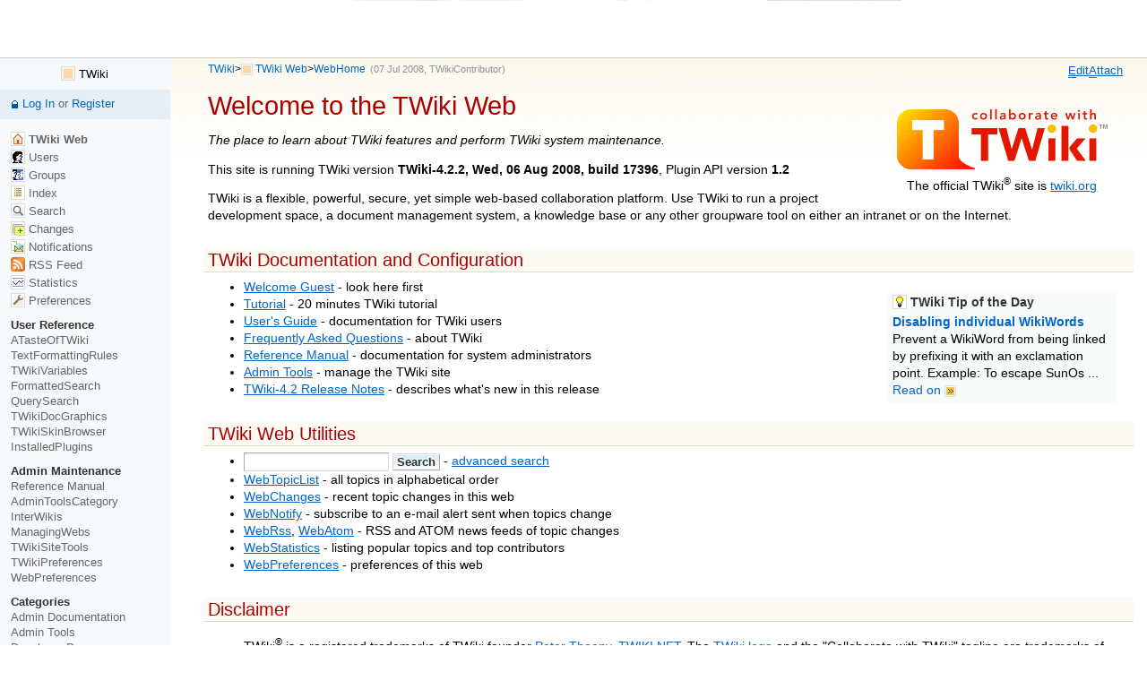

--- FILE ---
content_type: text/css
request_url: http://www.twiki.ufba.br/twiki/pub/TWiki/ImagePlugin/style.css
body_size: 1661
content:
/* ImagePlugin css styles */
.imageFrame,
.imageFloat {
  font-size:90%;
  overflow: hidden;
}
.imageFrame {
  padding: 3px;
  border: 1px solid #ccc;
  background-color: #f9f9f9;
}
a.imageHref {
  border:0px;
  background-image:none !important;
  text-decoration:none !important;
}
.imageFrame .imageHref {
  border: 1px solid #ccc;
  display:block;
  overflow: hidden;
}
.imageFrame img {
  border-right:1px solid transparent; /* safari + konqueror fix */
}
.imageSimple {
  overflow:auto;
}
.imageSimple_right,
.imageFrame_right,
.imageFloat_right {
  clear:right;
  float:right;
}
.imageFrame_right {
  margin:3px 0px 3px 10px;
}
.imageFloat_right {
  margin:0px 0px 0px 10px;
}
.imageSimple_left,
.imageFrame_left,
.imageFloat_left {
  clear:left;
  float:left;
}
.imageFrame_left {
  margin:3px 10px 3px 0px;
}
.imageFloat_left {
  margin:0px 10px 0px 0px;
}
.imageSimple_center,
.imageFrame_center,
.imageFloat_center {
  text-align:center;
  clear:both;
  margin:0px auto;
}
.imageFrame_center {
  margin:10px auto;
}
.imageFrame_none {
  margin:10px;
}
.imageCaption {
  text-align: left;
  color:#444;
  line-height:140%;
  padding:.3em 2px .1em 2px;
}
.imageMagnify {
  float:right;
  margin:.3em 0px .1em 0px;
}
.imageCaption .imageMagnify a {
  text-decoration:none;
}
.imageMagnify img {
  border:0px;
  margin:0 1px;
}

/* debug 
.imageFloat, .imageFrame, 
.imageFloat_left, .imageFloat_right, .imageFloat_center, .imageFloat_none, 
.imageFrame_left, .imageFrame_right, .imageFrame_center, .imageFrame_none, 
.imageLink, .imageCaption, .imageMagnify, .imagePlain
.imageFloat image, .imageMagnify image, .imageClear
{
  border:1px solid red;
}
*/


--- FILE ---
content_type: text/css
request_url: http://www.twiki.ufba.br/twiki/pub/TWiki/PatternSkin/colors.css
body_size: 13480
content:
/* PatternSkin colors */
/* Generated by AttachContentPlugin from TWiki.PatternSkinColorSettings */

/* LAYOUT ELEMENTS */

#patternTopBar {
	background-color:#fff;
	border-color:#ccc;
}
#patternMain { /* don't set a background here; use patternOuter */ }
#patternOuter {
	background-color:#fff; /* Sets background of center col */
	border-color:#ccc;
}
#patternLeftBar, #patternLeftBarContents { /* don't set a background here; use patternWrapper */ }
#patternWrapper {
	background-color:#f7fafc;
}
#patternBottomBar {
	background-color:#fff;
	border-color:#ccc;
}
#patternBottomBarContents,
#patternBottomBarContents a:link,
#patternBottomBarContents a:visited {
	color:#8E9195;
}
#patternBottomBarContents a:hover {
	color:#FBF7E8;
}

/* GENERAL HTML ELEMENTS */

html body {
	background-color:#fff;
	color:#000;
}
/* be kind to netscape 4 that doesn't understand inheritance */
body, p, li, ul, ol, dl, dt, dd, acronym, h1, h2, h3, h4, h5, h6 {
	background-color:transparent;
}
hr {
	color:#ccc;
	background-color:#ccc;
}
pre, code, tt {
	color:#7A4707;
}
blockquote {
	border-color:#D5E6F3;
	background-color:#f8fbfc;
}
h1, h2, h3, h4, h5, h6 {
	color:#a00;
}
h1 a:link,
h1 a:visited {
	color:#a00;
}
h1 a:hover {
	color:#FBF7E8;
}
h2 {
	background-color:#FDFAF3;
	border-color:#E2DCC8;
}
h3, h4, h5, h6 {
	border-color:#E9E4D2;
}
/* to override old Render.pm coded font color style */
.twikiNewLink font {
	color:inherit;
}
.twikiNewLink a:link sup,
.twikiNewLink a:visited sup {
	color:#666;
	border-color:#ccc;
}
.twikiNewLink a:hover sup {
	background-color:#D6000F;
	color:#FBF7E8;
	border-color:#D6000F;
}
.twikiNewLink {
	border-color:#ccc;
}
:link:focus,
:visited:focus,
:link,
:visited,
:link:active,
:visited:active {
	color:#06c;
	background-color:transparent;
}
:link:hover,
:visited:hover {
	color:#FBF7E8;
	background-color:#D6000F;
}
:link:hover img,
:visited:hover img {
	background-color:transparent;
}
/* fix for hover over transparent logo: */
#patternTopBar :link:hover img,
#patternTopBar :visited:hover img {
	background:#fff;
}
.patternTopic a:visited {
	color:#666;
}
.patternTopic a:hover {
	color:#FBF7E8;
}

/* Form elements */

textarea,
input,
select {
	border-color:#aaa;
	color:#000;
	background-color:#fff;
}
.twikiSubmit,
.twikiButton {
	border-color:#ddd #aaa #aaa #ddd;
	color:#333;
	background-color:#fff;
}
.twikiSubmit:active,
.twikiButton:active {
	border-color:#999 #ccc #ccc #999;
	color:#000;
}
.twikiSubmitDisabled,
.twikiSubmitDisabled:active {
	border-color:#e0e0e0;
	color:#ccc;
	background-color:#f5f5f5;
}
.twikiInputField,
.twikiSelect {
	border-color:#aaa #ddd #ddd #aaa;
	color:#000;
	background-color:#fff;
}
.twikiInputFieldDisabled {
	color:#666;
}

/*	-----------------------------------------------------------
	Plugin elements
	-----------------------------------------------------------	*/

/* TablePlugin */
.twikiTable,
.twikiTable td {
	border-color:#ccc;
}
.twikiTable th {
	border-color:#ccc #fff;
}
.twikiTable th a:link,
.twikiTable th a:visited,
.twikiTable th a font {
	color:#fff;
}

/* TwistyContrib */
.twistyPlaceholder {
	color:#8E9195;
}
a:hover.twistyTrigger {
	color:#FBF7E8;
}

/* TipsContrib */
.tipsOfTheDay {
	background-color:#f8fbfc;
}
.patternTopic .tipsOfTheDayHeader {
	color:#333;
}
/* TipsContrib - in left bar */
#patternLeftBar .tipsOfTheDay a:link,
#patternLeftBar .tipsOfTheDay a:visited {
	color:#a00;
}
#patternLeftBar .tipsOfTheDay a:hover {
	color:#FBF7E8;
}

/* RevCommentPlugin */
.revComment .patternTopicAction {
	background-color:#FEFCF6;
}

/*	-----------------------------------------------------------
	TWiki styles
	-----------------------------------------------------------	*/

.twikiGrayText {
	color:#8E9195;
}
.twikiGrayText a:link,
.twikiGrayText a:visited {
	color:#8E9195;
}
.twikiGrayText a:hover {
	color:#FBF7E8;
}

table.twikiFormTable th.twikiFormTableHRow,
table.twikiFormTable td.twikiFormTableRow {
	color:#666;
}
.twikiEditForm {
	color:#000;
}
.twikiEditForm .twikiFormTable,
.twikiEditForm .twikiFormTable th,
.twikiEditForm .twikiFormTable td {
	border-color:#e2e7eb;
}
/* use a different table background color mix: no odd/even rows, no white background */
.twikiEditForm .twikiFormTable td  {
	background-color:#f7fafc;
}
.twikiEditForm .twikiFormTable th {
	background-color:#edf4f9;
}
.patternContent .twikiAttachments,
.patternContent .twikiForm {
	background-color:#FEFCF6;
	border-color:#E2DCC8;
}
.twikiAttachments table,
table.twikiFormTable {
	border-color:#ccc;
	background-color:#fff;
}
.twikiAttachments table {
	background-color:#fff;
}
.twikiAttachments td, 
.twikiAttachments th {
	border-color:#ccc;
}
.twikiAttachments .twikiTable th font,
table.twikiFormTable th.twikiFormTableHRow font {
	color:#06c;
}

.twikiFormSteps {
	background-color:#f8fbfc;
	border-color:#E2DCC8;
}
.twikiFormStep {
	border-color:#E2DCC8;
}
.twikiFormStep h3,
.twikiFormStep h4 {
	background-color:transparent;
}
.twikiToc .twikiTocTitle {
	color:#666;
}
.twikiBroadcastMessage {
	background-color:yellow;
}
.twikiBroadcastMessage b,
.twikiBroadcastMessage strong {
	color:#f00;
}
.twikiAlert,
.twikiAlert code {
	color:#f00;
}
.twikiEmulatedLink {
	color:#06c;
}
.twikiPageForm table {
	border-color:#ccc;
	background:#fff;
}
.twikiPageForm hr {
	border-color:#ccc;
	background-color:#ccc;
	color:#ccc;
}
.twikiHelp {
	background-color:#f8fbfc;
	border-color:#D5E6F3;
}
.twikiAccessKey {
	color:inherit;
	border-color:#8E9195;
}
a:link .twikiAccessKey,
a:visited .twikiAccessKey,
a:hover .twikiAccessKey {
	color:inherit;
}


/*	-----------------------------------------------------------
	Pattern skin specific elements
	-----------------------------------------------------------	*/
#patternPage {
	background-color:#fff;
}
/* Left bar */
#patternLeftBarContents {
	color:#666;
}
#patternLeftBarContents .patternWebIndicator {
	color:#000;
}
#patternLeftBarContents .patternWebIndicator a:link,
#patternLeftBarContents .patternWebIndicator a:visited {
	color:#000;
}
#patternLeftBarContents .patternWebIndicator a:hover {
	color:#FBF7E8;
}
#patternLeftBarContents hr {
	color:#E2DCC8;
	background-color:#E2DCC8;
}
#patternLeftBarContents a:link,
#patternLeftBarContents a:visited {
	color:#666;
}
#patternLeftBarContents a:hover {
	color:#FBF7E8;
}
#patternLeftBarContents b,
#patternLeftBarContents strong {
	color:#333;
}
#patternLeftBarContents .patternChangeLanguage {
	color:#8E9195;
}
#patternLeftBarContents .patternLeftBarPersonal {
	background-color:#e6eff5;
}
#patternLeftBarContents .patternLeftBarPersonal a:link,
#patternLeftBarContents .patternLeftBarPersonal a:visited,
#patternLeftBarContents .twikiHierarchicalNavigation a:link,
#patternLeftBarContents .twikiHierarchicalNavigation a:visited {
	color:#06c;
}
#patternLeftBarContents .patternLeftBarPersonal a:hover,
#patternLeftBarContents .twikiHierarchicalNavigation a:hover {
	color:#FBF7E8;
	background-color:#D6000F;
}
#patternLeftBarContents .twikiHierarchicalNavigation {
	background:#fff;
}
.patternTopicActions {
	border-color:#E2DCC8;
}
.patternTopicAction {
	color:#666;
	border-color:#E2DCC8;
	background-color:#FCF8EC;
}
.patternTopicAction s,
.patternTopicAction strike {
	color:#ccc;
}
.patternTopicAction .twikiSeparator {
	color:#E2DCC8;
}
.patternActionButtons a:link,
.patternActionButtons a:visited {
	color:#D6000F;
}
.patternActionButtons a:hover {
	color:#FBF7E8;
}
.patternTopicAction .twikiAccessKey {
	color:#D6000F;
	border-color:#D6000F;
}
.patternTopicAction label {
	color:#000;
}
.patternHelpCol {
	color:#8E9195;
}
.patternFormFieldDefaultColor {
	/* input fields default text color (no user input) */
	color:#8E9195;
}

.patternToolBar .patternButton s,
.patternToolBar .patternButton strike,
.patternToolBar .patternButton a:link,
.patternToolBar .patternButton a:visited {
	border-color:#E2DCC8;
	background-color:#fff;
}
.patternToolBar .patternButton a:link,
.patternToolBar .patternButton a:visited {
	color:#666;
}
.patternToolBar .patternButton s,
.patternToolBar .patternButton strike {
	color:#ccc;
	border-color:#e0e0e0;
}
.patternToolBar .patternButton a:hover {
	background-color:#D6000F;
	color:#FBF7E8;
	border-color:#D6000F;
}
.patternToolBar .patternButton img {
	background-color:transparent;
}	
.patternToolBarBottom {
	border-color:#E2DCC8;
}
.patternToolBar a:link .twikiAccessKey,
.patternToolBar a:visited .twikiAccessKey {
	color:inherit;
	border-color:#666;
}
.patternToolBar a:hover .twikiAccessKey {
	background-color:transparent;
	color:inherit;
}

.patternRevInfo,
.patternRevInfo a:link,
.patternRevInfo a:visited {
	color:#8E9195;
}
.patternRevInfo a:hover {
	color:#FBF7E8;
}

.patternMoved,
.patternMoved a:link,
.patternMoved a:visited {
	color:#8E9195;
}
.patternMoved a:hover {
	color:#FBF7E8;
}
.patternSaveHelp {
	background-color:#fff;
}

/* WebSearch, WebSearchAdvanced */
table#twikiSearchTable th,
table#twikiSearchTable td {
	background-color:#fff;
	border-color:#ccc;
} 
table#twikiSearchTable th {
	color:#000;
}
table#twikiSearchTable td.first {
	background-color:#FCF8EC;
}

/*	-----------------------------------------------------------
	Search results
	styles and overridden styles used in search.pattern.tmpl
	-----------------------------------------------------------	*/

h3.patternSearchResultsHeader,
h4.patternSearchResultsHeader {
	background-color:#FEFCF6;
	border-color:#ccc;
}
h4.patternSearchResultsHeader {
	color:#000;
}
.patternNoViewPage h4.patternSearchResultsHeader {
	color:#a00;
}
.patternSearchResult .twikiBottomRow {
	border-color:#ccc;
}
.patternSearchResult .twikiAlert {
	color:#f00;
}
.patternSearchResult .twikiSummary .twikiAlert {
	color:#900;
}
.patternSearchResult .twikiNew {
	background-color:#ECFADC;
	border-color:#049804;
	color:#049804;
}
.patternViewPage .patternSearchResultsBegin {
	border-color:#ccc;
}

/* Search results in book view format */

.patternBookView .twikiTopRow {
	background-color:transparent; /* set to WEBBGCOLOR in css.pattern.tmpl */
	color:#666;
}
.patternBookView .twikiBottomRow {
	border-color:#ccc;
}
.patternBookView .patternSearchResultCount {
	color:#8E9195;
}

/* oopsmore.pattern.tmpl */

table.patternDiffOptions img {
	border-color:#ccc;
}

/* edit.pattern.tmpl */

.twikiChangeFormButton .twikiButton,
.twikiChangeFormButtonHolder .twikiButton { /* looks like a link */
	color:#06c;
	background:none;
}
.patternSig input {
	color:#8E9195;
	background-color:#fff;
}

/* preview.pattern.tmpl */

.patternPreviewArea {
	border-color:#f00;
	background-color:#fff;
}

/* rdiff.pattern.tmpl */

.patternDiff {
	border-color:#6b7f93;
}
.patternDiff h4.patternSearchResultsHeader {
	background-color:#6b7f93;
	color:#fff;
}
.patternDiff h4.patternSearchResultsHeader a:link,
.patternDiff h4.patternSearchResultsHeader a:visited {
	color:#fff;
}
tr.twikiDiffDebug td {
	border-color:#ccc;
}
.patternDiffPage .twikiDiffTable th {
	background-color:#ccc;
}
/* Changed */
.twikiDiffChangedHeader,
tr.twikiDiffDebug .twikiDiffChangedText,
tr.twikiDiffDebug .twikiDiffChangedText {
	background:#9f9; /* green - do not change */
}
/* Deleted */
.twikiDiffDeletedHeader,
tr.twikiDiffDebug .twikiDiffDeletedMarker,
tr.twikiDiffDebug .twikiDiffDeletedText {
	background-color:#f99; /* red - do not change */
}
/* Added */
.twikiDiffAddedHeader,
tr.twikiDiffDebug .twikiDiffAddedMarker,
tr.twikiDiffDebug .twikiDiffAddedText {
	background-color:#ccf; /* violet - do not change */
}
/* Unchanged */
tr.twikiDiffDebug .twikiDiffUnchangedText {
	color:#8E9195;
}
.twikiDiffUnchangedTextContents { }
.twikiDiffLineNumberHeader {
	background-color:#ccc;
}


/* IMAGES */
/* image positions are set here as well as these are dependent on the image */

.twikiInputField {
	background-image:url(background_input.gif);
	background-repeat:repeat-x;
}
.twikiInputFieldDisabled {
	background-image:none;
	border:none;
}
.twikiButton {
	background-image:url(background_button.gif);
	background-repeat:repeat-x;
}
.patternToolBarButtons .patternButton a {
	/*
	background-image:url(background_button.gif);
	background-repeat:repeat-x;
	*/
}
.twikiSubmit {
	background-image:url(background_submit.gif);
	background-repeat:repeat-x;
}
.twikiSubmitDisabled {
	background-image:none;
}
.twikiToc li {
	background-image:url(bullet-child-black.gif);
	background-repeat:no-repeat;
	background-position:0 .35em;
}
/*#patternLeftBarContents .patternLeftBarPersonal,*/
#twikiLogin,
#patternLeftBarContents .tipsOfTheDayContents {
	background-image:url(gradient_blue.gif);
	background-repeat:repeat-x;
}
#patternOuter {
	/* gradient yellow of left bar and main */
	background-image:url(gradient_yellow.gif);
	background-repeat:repeat-x;
}
.patternPrintPage #patternOuter {
	background:#fff; /* white - do not change */
}
.twikiPageForm table {
	background-image:url(form_gradient.gif);
	background-repeat:repeat-x;
}


/* commong settings */
.patternLeftBarPersonal li,
.twikiHierarchicalNavigation .twikiChildTopics li,
.twikiHierarchicalNavigation .twikiParentTopic li,
li.patternLogOut,
li.patternLogIn {
	padding-left:13px;
	background-position:0 .25em;
	background-repeat:no-repeat;
}
.patternLeftBarPersonal li,
.twikiHierarchicalNavigation .twikiChildTopics li {
	background-image:url(bullet-blue.gif);
}
.twikiHierarchicalNavigation .twikiParentTopic li {
	background-image:url(bullet-parent.gif);
}
.patternLeftBarPersonal li.patternLogOut {
	background-image:url(bullet-lock.gif);
}
.patternLeftBarPersonal li.patternLogIn {
	background-image:url(bullet-lock.gif);
}


--- FILE ---
content_type: application/javascript
request_url: http://www.twiki.ufba.br/twiki/pub/TWiki/TWikiJavascripts/twikiWindow.js
body_size: 3218
content:
twiki.Window = {
	
	POPUP_WINDOW_WIDTH : 500,
	POPUP_WINDOW_HEIGHT : 480,
	POPUP_ATTRIBUTES : "titlebar=0,resizable,scrollbars",
	
	/**
	Launch a fixed-size help window.
	@param inUrl : (required) URL String of new window
	@param inOptions : (optional) value object with keys:
		web : (String) name of Web
		topic : (String) name of topic; will be window name unless specified in 'name'
		skin : (String) name of skin
		template : (String) name of template
		cover : (String) name of cover
		section : (String) name of section
		name : (String) name of window; may be set if 'topic' has not been set
		width : (String) width of new window; overrides default value POPUP_WINDOW_WIDTH
		height : (String) height of new window; overrides default value POPUP_WINDOW_HEIGHT
		attributes : (String) additional window attributes; overrides default value POPUP_ATTRIBUTES
	@param inAltWindow : (Window) Window where url is loaded into if no pop-up could be created. The original window contents is replaced with the passed url (plus optionally web, topic, skin path)
	@use
	<pre>
	var window = twiki.Window.openPopup(
		"%SCRIPTURL{view}%/",
			{
    			topic:"WebChanges",
    			web:"%TWIKIWEB%"
    		}
    	);
	</pre>
	@return The new Window object.
	*/
	openPopup:function (inUrl, inOptions, inAltWindow) {
		if (!inUrl) return null;
		
		var paramsString = "";
		var name = "";
		var pathString = inUrl;
		var windowAttributes = [];
		
		// set default values, may be overridden below
		var width = twiki.Window.POPUP_WINDOW_WIDTH;
		var height = twiki.Window.POPUP_WINDOW_HEIGHT;
		var attributes = twiki.Window.POPUP_ATTRIBUTES;
		
		if (inOptions) {
			var pathElements = [];
			if (inOptions.web != undefined) pathElements.push(inOptions.web);
			if (inOptions.topic != undefined) {				
				pathElements.push(inOptions.topic);
			}
			pathString += pathElements.join("/");
			
			var params = [];
			if (inOptions.skin != undefined) {
				params.push("skin=" + inOptions.skin);
			}
			if (inOptions.template != undefined) {
				params.push("template=" + inOptions.template);
			}
			if (inOptions.section != undefined) {
				params.push("section=" + inOptions.section);
			}
			if (inOptions.cover != undefined) {
				params.push("cover=" + inOptions.cover);
			}
			paramsString = params.join(";");
			if (paramsString.length > 0) {
				// add query string
				paramsString = "?" + paramsString;
			}			
			if (inOptions.topic != undefined) {
				name = inOptions.topic;
			}
			if (inOptions.name != undefined) {
				name = inOptions.name;
			}
			
			if (inOptions.width != undefined) width = inOptions.width;
			if (inOptions.height != undefined) height = inOptions.height;
			if (inOptions.attributes != undefined) attributes = inOptions.attributes;
		}
		
		windowAttributes.push("width=" + width);
		windowAttributes.push("height=" + height);
		windowAttributes.push(attributes);
		var attributesString = windowAttributes.join(",");
		
		var window = open(pathString + paramsString, name, attributesString);
		if (window) {
			window.focus();
			return window;
		}
		// no window opened
		if (inAltWindow && inAltWindow.document) {
			inAltWindow.document.location.href = pathString;
		}
		return null;
	}
};

--- FILE ---
content_type: application/javascript
request_url: http://www.twiki.ufba.br/twiki/pub/TWiki/TWikiJavascripts/twikiForm.js
body_size: 3801
content:
twiki.Form = {

	KEYVALUEPAIR_DELIMITER : ";",
	
	/*
	Original js filename: formdata2querystring.js
	
	Copyright 2005 Matthew Eernisse (mde@fleegix.org)
	
	Licensed under the Apache License, Version 2.0 (the "License");
	you may not use this file except in compliance with the License.
	You may obtain a copy of the License at
	
	http://www.apache.org/licenses/LICENSE-2.0
	
	Unless required by applicable law or agreed to in writing, software
	distributed under the License is distributed on an "AS IS" BASIS,
	WITHOUT WARRANTIES OR CONDITIONS OF ANY KIND, either express or implied.
	See the License for the specific language governing permissions and
	limitations under the License.
	Original code by Matthew Eernisse (mde@fleegix.org), March 2005
	Additional bugfixes by Mark Pruett (mark.pruett@comcast.net), 12th July 2005
	Multi-select added by Craig Anderson (craig@sitepoint.com), 24th August 2006

	Version 1.3
	
	Changes for TWiki:
	Added KEYVALUEPAIR_DELIMITER by Arthur Clemens
	*/
	
	/**
	Serializes the data from all the inputs in a Web form
	into a query-string style string.
	@param inForm : Reference to a DOM node of the form element
	@param inFormatOptions : value object of options for how to format the return string. Supported options:
		  collapseMulti: (Boolean) take values from elements that can return multiple values (multi-select, checkbox groups) and collapse into a single, comma-delimited value (e.g., thisVar=asdf,qwer,zxcv)
	@returns Query-string formatted String of variable-value pairs
	*/
	formData2QueryString:function (inForm, inFormatOptions) {
		if (!inForm) return null;
		var opts = inFormatOptions || {};
		var str = '';
		var formElem;
		var lastElemName = '';
		
		for (i = 0; i < inForm.elements.length; i++) {
			formElem = inForm.elements[i];
			
			switch (formElem.type) {
				// Text fields, hidden form elements
				case 'text':
				case 'hidden':
				case 'password':
				case 'textarea':
				case 'select-one':
					str += formElem.name
						+ '='
						+ encodeURI(formElem.value)
						+ twiki.Form.KEYVALUEPAIR_DELIMITER;
					break;
				
				// Multi-option select
				case 'select-multiple':
					var isSet = false;
					for(var j = 0; j < formElem.options.length; j++) {
						var currOpt = formElem.options[j];
						if(currOpt.selected) {
							if (opts.collapseMulti) {
								if (isSet) {
									str += ','
										+ encodeURI(currOpt.text);
								} else {
									str += formElem.name
										+ '='
										+ encodeURI(currOpt.text);
									isSet = true;
								}
							} else {
								str += formElem.name
									+ '='
									+ encodeURI(currOpt.text)
									+ twiki.Form.KEYVALUEPAIR_DELIMITER;
							}
						}
					}
					if (opts.collapseMulti) {
						str += twiki.Form.KEYVALUEPAIR_DELIMITER;
					}
					break;
				
				// Radio buttons
				case 'radio':
					if (formElem.checked) {
						str += formElem.name
							+ '='
							+ encodeURI(formElem.value)
							+ twiki.Form.KEYVALUEPAIR_DELIMITER;
					}
					break;
				
				// Checkboxes
				case 'checkbox':
					if (formElem.checked) {
						// Collapse multi-select into comma-separated list
						if (opts.collapseMulti && (formElem.name == lastElemName)) {
						// Strip of end ampersand if there is one
						if (str.lastIndexOf('&') == str.length-1) {
							str = str.substr(0, str.length - 1);
						}
						// Append value as comma-delimited string
						str += ','
							+ encodeURI(formElem.value);
						}
						else {
						str += formElem.name
							+ '='
							+ encodeURI(formElem.value);
						}
						str += twiki.Form.KEYVALUEPAIR_DELIMITER;
						lastElemName = formElem.name;
					}
					break;
					
				} // switch
			} // for
		// Remove trailing separator
		str = str.substr(0, str.length - 1);
		return str;
	}
};

--- FILE ---
content_type: application/javascript
request_url: http://www.twiki.ufba.br/twiki/pub/TWiki/BehaviourContrib/behaviour.compressed.js
body_size: 2902
content:
var Behaviour={list:new Array,register:function(_1){
Behaviour.list.push(_1);
},start:function(){
Behaviour.addLoadEvent(function(){
Behaviour.apply();
});
},apply:function(){
for(h=0;sheet=Behaviour.list[h];h++){
for(selector in sheet){
list=document.getElementsBySelector(selector);
if(!list){
continue;
}
for(i=0;element=list[i];i++){
sheet[selector](element);
}
}
}
},addLoadEvent:function(_2){
var _3=window.onload;
if(typeof window.onload!="function"){
window.onload=_2;
}else{
window.onload=function(){
_3();
_2();
};
}
}};
Behaviour.start();
function getAllChildren(e){
return e.all?e.all:e.getElementsByTagName("*");
}
document.getElementsBySelector=function(_5){
if(!document.getElementsByTagName){
return new Array();
}
var _6=_5.split(" ");
var _7=new Array(document);
for(var i=0;i<_6.length;i++){
token=_6[i].replace(/^\s+/,"").replace(/\s+$/,"");
if(token.indexOf("#")>-1){
var _9=token.split("#");
var _a=_9[0];
var id=_9[1];
var _c=document.getElementById(id);
if(_a&&_c.nodeName.toLowerCase()!=_a){
return new Array();
}
_7=new Array(_c);
continue;
}
if(token.indexOf(".")>-1){
var _d=token.split(".");
var _e=_d[0];
var _f=_d[1];
if(!_e){
_e="*";
}
var _10=new Array;
var _11=0;
for(var h=0;h<_7.length;h++){
var _13;
if(_e=="*"){
_13=getAllChildren(_7[h]);
}else{
_13=_7[h].getElementsByTagName(_e);
}
for(var j=0;j<_13.length;j++){
_10[_11++]=_13[j];
}
}
_7=new Array;
var _15=0;
for(var k=0;k<_10.length;k++){
if(_10[k].className&&_10[k].className.match(new RegExp("\\b"+_f+"\\b"))){
_7[_15++]=_10[k];
}
}
continue;
}
if(token.match(/^(\w*)\[(\w+)([=~\|\^\$\*]?)=?"?([^\]"]*)"?\]$/)){
var _17=RegExp.$1;
var _18=RegExp.$2;
var _19=RegExp.$3;
var _1a=RegExp.$4;
if(!_17){
_17="*";
}
var _1b=new Array;
var _1c=0;
for(var h=0;h<_7.length;h++){
var _1e;
if(_17=="*"){
_1e=getAllChildren(_7[h]);
}else{
_1e=_7[h].getElementsByTagName(_17);
}
for(var j=0;j<_1e.length;j++){
_1b[_1c++]=_1e[j];
}
}
_7=new Array;
var _20=0;
var _21;
switch(_19){
case "=":
_21=function(e){
return (e.getAttribute(_18)==_1a);
};
break;
case "~":
_21=function(e){
return (e.getAttribute(_18).match(new RegExp("\\b"+_1a+"\\b")));
};
break;
case "|":
_21=function(e){
return (e.getAttribute(_18).match(new RegExp("^"+_1a+"-?")));
};
break;
case "^":
_21=function(e){
return (e.getAttribute(_18).indexOf(_1a)==0);
};
break;
case "$":
_21=function(e){
return (e.getAttribute(_18).lastIndexOf(_1a)==e.getAttribute(_18).length-_1a.length);
};
break;
case "*":
_21=function(e){
return (e.getAttribute(_18).indexOf(_1a)>-1);
};
break;
default:
_21=function(e){
return e.getAttribute(_18);
};
}
_7=new Array;
var _29=0;
for(var k=0;k<_1b.length;k++){
if(_21(_1b[k])){
_7[_29++]=_1b[k];
}
}
continue;
}
if(!_7[0]){
return;
}
_17=token;
var _2b=new Array;
var _2c=0;
for(var h=0;h<_7.length;h++){
var _2e=_7[h].getElementsByTagName(_17);
for(var j=0;j<_2e.length;j++){
_2b[_2c++]=_2e[j];
}
}
_7=_2b;
}
return _7;
};

